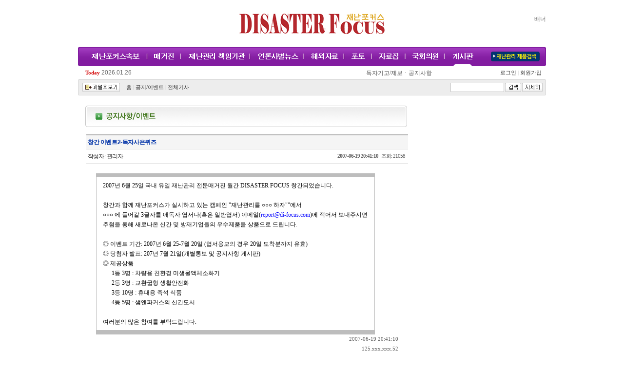

--- FILE ---
content_type: text/html
request_url: http://www.di-focus.com/bbs/list.html?table=bbs_2&idxno=20&page=3&total=49&sc_area=&sc_word=
body_size: 50852
content:
<!DOCTYPE HTML PUBLIC "-//W3C//DTD HTML 4.01 Transitional//EN">
<html lang="ko">
<head>
<meta http-equiv="Content-Type" content="text/html; charset=euc-kr">
<meta name="verify-v1" content="LSxX4yTQBfpnGgxEravfnG0/CSshj5/LVY1HVkkVbCo=" />
<title>재난포커스</title>
<link rel="stylesheet" type="text/css" href="/css/style.css">
<link rel="stylesheet" type="text/css" href="/css/style_auto.css">
<link rel="stylesheet" type="text/css" href="/css/tem_style.css">
<link rel="stylesheet" type="text/css" href="/css/style_vod.css">
<script type="text/javascript">
// 현재시간  추가
var ___currentTime = parseInt("1769405206", 10);
</script>
<script type="text/javascript" src="/script/user.js"></script>
<script type="text/javascript" src="/script/font.js"></script>
<script type="text/javascript" src="/script/banner.js?0611"></script>
<script type="text/javascript" src="/script/poll.js"></script>
<script type="text/javascript" src="/script/vod.js"></script>
<script type="text/javascript" src="/script/tooltip.js"></script>

<script language="javascript">
<!--즐겨찾기 스크립트
	function bookmark() {
		window.external.AddFavorite('http://www.di-focus.com', '재난포커스')
	}
//스크립트 끝-->
</script>

<!-- 구글웹로그 Start -->
<script type="text/javascript">

  var _gaq = _gaq || [];
  _gaq.push(['_setAccount', 'UA-35391867-1']);
  _gaq.push(['_trackPageview']);

  (function() {
    var ga = document.createElement('script'); ga.type = 'text/javascript'; ga.async = true;
    ga.src = ('https:' == document.location.protocol ? 'https://ssl' : 'http://www') + '.google-analytics.com/ga.js';
    var s = document.getElementsByTagName('script')[0]; s.parentNode.insertBefore(ga, s);
  })();

</script>
<!-- 구글웹로그 End -->

</head>

<body bgcolor="white" text="black" link="blue" vlink="purple" alink="red" leftmargin="0" marginwidth="0" topmargin="0" marginheight="0">
<table cellpadding="0" cellspacing="0" border="0" width="100%">
	<tr>
		<td align="center">


<table width="960" height="96" border="0" cellpadding="0" cellspacing="0">
  <tr>
    <td width="290"></td>
      <td width="380" align="center"><a href="http://www.di-focus.com/" onFocus="this.blur();"><img src="/image2025/logo_250430.gif" border=0></a></td>


    <td width="290" align="right">
<!--<script language="javascript" src="http://www.di-focus.com/bannerManager/inc/1.html"></script>-->
<!--재난관리사교육170719--><script language="javascript" src="http://www.di-focus.com/bannerManager/inc/10.html"></script><!--재난관리사교육170719-->
	</td>
  </tr>
</table>
<table width="960" border="0" cellpadding="0" cellspacing="0" background="/image2019/sec_bg.gif">
  <tr>
    <td width="12"><img src="/image2019/menu_head.gif"></td>
    <td width="810">
	<!--1차메뉴-->
		<table border="0" cellspacing="0" cellpadding="0" id='topMenu'>
		  <tr>
			<td><a href="/news/articleList.html?sc_section_code=S1N9&view_type=sm" onFocus="this.blur();"><img src="/image2025/sec1.gif" border="0"   onMouseOver="selSection('S1N9', '', '', '', '')"></a></td>
			<td><a href="/news/articleList.html?sc_section_code=S1N10&view_type=sm" onFocus="this.blur();"><img src="/image2025/sec2.gif" border="0"  onMouseOver="selSection('S1N10', '', '', '', '')"></a></td>
		    <td><a href="/news/articleList.html?sc_section_code=S1N15&view_type=sm" onFocus="this.blur();"><img src="/image2025/sec3.gif" border="0"  onMouseOver="selSection('S1N15', '', '', '', '')"></a></td>
			<td><a href="/news/articleList.html?sc_section_code=S1N12&view_type=sm" onFocus="this.blur();"><img src="/image2025/sec4.gif" border="0"  onMouseOver="selSection('S1N12', '', '', '', '')"></a></td>
			<td><a href="/news/articleList.html?sc_section_code=S1N13&view_type=sm" onFocus="this.blur();"><img src="/image2025/sec5.gif" border="0"  onMouseOver="selSection('S1N13', '', '', '', '')"></a></td>
			<td><a href="/news/articleList.html?sc_section_code=S1N6&view_type=sm" onFocus="this.blur();"><img src="/image2025/sec6.gif" border="0"  onMouseOver="selSection('S1N6', '', '', '', '')"></a></td>
			<td><a href="http://www.di-focus.com/news/articleList.html?sc_section_code=S1N14&view_type=sm" onFocus="this.blur();"><img src="/image2025/sec7.gif" border="0"  onMouseOver="selSection('S1N14', '', '', '', '')"></a></td>
			<td><!-- <a href="/news/photoList.html"> --><a href="/news/articleList.html?sc_section_code=S1N16&view_type=sm" onFocus="this.blur();"><img src="/image2025/sec8.gif" border="0" onFocus="this.blur();"  onMouseOver="selSection('S1N16', '', '', '', '')"></a></td>
			<td><a href="/com/jb.html"><img src="/image2025/sec9.gif" border="0" onfocus="this.blur();" onMouseOver="selSection('', '', '', '', 'jb')"></td>
		  </tr>
		</table>
	<!--1차메뉴-->
	</td>
    <td width="127" align="right"><a href="/directory/directory.html" onFocus="this.blur();"><img src="/image2019/sec10.gif" border="0"></a></td>
    <td width="11"><img src="/image2019/menu_tail.gif"></td>
  </tr>
</table>
<table width="960" height="27" border="0" cellpadding="0" cellspacing="0">
  <tr>

    <td>
	<!--최종편집
		<div align="left">
		<table border="0" cellspacing="0" cellpadding="0" width="162">
		  <tr>
			<td width="22"><img src="/image2006/icon_edit.gif" width="22" height="7"></td>
			<td width="140" class="edit" style="padding:0 0 0 0">편집 : 2026.1.26 월 00:50</td>
		  </tr>
		</table></div>
최종편집-->
<table border="0" cellspacing="0" cellpadding="0">
							<tr>
								<td style="padding-left:15px" ><font style="font-family:돋움; font-size:11px; color:#666666;"><b><font color="#d30404">Today </font></b></font></td>
								<td style="padding-left:3px; padding-right:5px;"><DIV id="Clock" style="position: inherit; width:90px; z-index:1;">2026.01.26</DIV></td>
							</tr>
						</table>
	</td>
    <td align="center" id='subMenu' width="650">
	<!--재난뉴스속보 메뉴-->
		<table width="650" border="0" cellspacing="0" cellpadding="0" style='display:none'>
		  <tr>
		<td style="padding:2px 0 0 15px;">
				<a href="/news/articleList.html?sc_sub_section_code=S2N18&view_type=sm" class="sec">보도자료</a>
			</td>
		  </tr>
		</table>
	<!--재난뉴스속보 메뉴-->

	<!--매거진 메뉴-->
		<table width="650" border="0" cellspacing="0" cellpadding="0" style='display:none'>
		  <tr>
			<td style="padding:2px 0 0 20px;">&nbsp;</td>
		  </tr>
		</table>
	<!--매거진 메뉴-->

	<!--이슈 메뉴
		<table width="650" border="0" cellspacing="0" cellpadding="0" style='display:none'>
		  <tr>
			<td style="padding:2px 0 0 20px;">&nbsp;</td>
		  </tr>
		</table>
	<!--이슈 메뉴-->

	<!--책임기관-->
		<table width="650" border="0" cellspacing="0" cellpadding="0" style='display:none'>
		  <tr>
			<td style="padding:2px 0 0 15px;">
				<a href="/news/articleList.html?sc_sub_section_code=S2N7&view_type=sm" class="sec">한국농어촌공사</a>ㆍ<a href="/news/articleList.html?sc_sub_section_code=S2N11&view_type=sm" class="sec">한국가스안전공사</a>ㆍ<a href="/news/articleList.html?sc_sub_section_code=S2N12&view_type=sm" class="sec">한국전기안전공사</a>ㆍ<a href="/news/articleList.html?sc_sub_section_code=S2N13&view_type=sm" class="sec">한국도로공사</a>ㆍ<a href="/news/articleList.html?sc_sub_section_code=S2N14&view_type=sm" class="sec"> 그 외 </a>
			</td>
		  </tr>
		</table>
	<!--책임기관-->

	<!--언론사별뉴스 메뉴-->
		<table width="650" border="0" cellspacing="0" cellpadding="0" style='display:none'>
		  <tr>
			<td style="padding:2px 0 0 20px;">&nbsp;</td>
		  </tr>
		</table>
	<!--언론사별뉴스 메뉴-->

	<!--해외자료 메뉴-->
		<table width="650" border="0" cellspacing="0" cellpadding="0" style='display:none'>
		  <tr>
			<td style="padding:2 0 0 285px"><a href="/news/articleList.html?sc_sub_section_code=S2N5&view_type=sm" class="sec">DRJ</a>ㆍ<a href="/news/articleList.html?sc_sub_section_code=S2N6&view_type=sm" class="sec">CONTINUITY</a></td>
		  </tr>
		</table>
	<!--해외자료 메뉴-->

	<!--포토 메뉴-->
		<table width="650" border="0" cellspacing="0" cellpadding="0" style='display:none'>
		  <tr>
			<td style="padding:2px 0 0 20px;">&nbsp;</td>
		  </tr>
		</table>
	<!--포토 메뉴-->

	<!--자료집  메뉴-->
		<table width="650" border="0" cellspacing="0" cellpadding="0" style='display:none'>
		  <tr>
			<td class="sec" style="padding:2 0 0 400px;"><a href="http://www.di-focus.com/news/articleList.html?sc_sub_section_code=S2N9&view_type=sm" class="sec">논문</a>ㆍ<!--<a href="/bbs/list.html?table=bbs_1" class="sec">법령자료실</a>--><a href="http://www.di-focus.com/news/articleList.html?sc_sub_section_code=S2N17&view_type=sm" class="sec">법령자료실</a>ㆍ<a href="/news/articleList.html?sc_sub_section_code=S2N8&view_type=sm" class="sec">관련자료</a></td>
		  </tr>
		</table>
	<!--자료집 메뉴-->

	<!--공지사항 메뉴-->
		<table width="650" border="0" cellspacing="0" cellpadding="0" style='display:none'>
		  <tr>
			<td style="padding:2px 0 0 505px;"><a href="/news/articleList.html?sc_sub_section_code=S2N15&view_type=sm" class="sec">기사</a>ㆍ<a href="/news/articleList.html?sc_sub_section_code=S2N16&view_type=sm" class="sec">법령</a></td>
		  </tr>
		</table>
	<!--공지사항 메뉴-->

	<!--게시판 메뉴-->
		<table width="650" border="0" cellspacing="0" cellpadding="0" style='display:none'>
		  <tr>
			<td class="sec" style="padding:2 0 0 410px;"><!--<a href="/bbs/list.html?table=bbs_15" class="sec">원펀치토론방</a>ㆍ--><a href="/com/jb.html" class="sec">독자기고/제보</a>ㆍ<a href="/bbs/list.html?table=bbs_2" class="sec">공지사항</a></td>
		  </tr>
		</table>
	<!--게시판 메뉴-->
	</td>
    <td width="120" align="right" style="padding:0 9 0 0">
	<!--로그인-->
		<table cellpadding="0" cellspacing="0">
		  <tr>
			<td class="member" style="padding:2 0 0 0"><a href="http://www.di-focus.com/member/login.html" class="member">로그인&nbsp;<font color="bebebe">|</font></a></td>
			<td class="member" style="padding:2 0 0 0"><a href="http://www.di-focus.com/member/" class="member"> &nbsp;회원가입</a>			</td>
		  </tr>
		</table>
	<!--로그인-->
	</td>
  </tr>
</table>
<table width="960" border="0" cellpadding="0" cellspacing="0" background="/image2006/sec_bg2.gif">
  <tr>
    <td width="5"><img src="/image2006/menu_head2.gif" width="5" height="33"></td>
    <td style="padding:2 0 0 0">
		<table border="0" cellspacing="0" cellpadding="0">
		  <tr>
			<td width="90" style="padding:0 0 0 4"><a href="/cover/search.php" onFocus="this.blur();"><img src="/image2006/bt_view.gif" width="77" height="19" border="0"></a></td>
			<td class="member"><a href="/index.html" class="member">홈</a> | <a href="/bbs/list.html?table=bbs_2" class="member">공지/이벤트</a> | <a href="/news/quickView.html" class="member">전체기사 </a></td>
		  </tr>
		</table>
	</td>
    <td width="210" align="right">
	  <!--검색-->
		<table cellpadding="0" cellspacing="0">
		  <tr>
			 <form name="topSearchForm" method="post" action="http://www.di-focus.com/news/articleList.html">
			  <input type="hidden" name="sc_area" value="A">
			  <input type="hidden" name="view_type" value="sm">
			  <td style="padding-right:2px"><input style="border-width:1; border-color:rgb(200,200,200); border-style:solid; IME-MODE: active;width:110" maxlength="255" name="sc_word"></td>
			  <td align="right"><table cellspacing=0 cellpadding=0 >
				  <tr>
					<td style="padding-right:2px"><input name="image" type="image" src="/image2006/ico_search1.gif" border=0></td>
					<td align="right"  style="padding-right:2px"><a href="/news/searchForm.html"><img src="/image2006/ico_search2.gif" border=0 ></a></td>
				  </tr>
			  </table>
			  </td>
			</form>
		  </tr>
		</table>
	   <!--검색-->
	 </td>
    <td width="5"><img src="/image2006/menu_tail2.gif" width="5" height="33"></td>
  </tr>
</table>
<table height="8"><tr><td></td></tr></table>


<script type="text/javascript">
<!--
function selSection(firstSec, secondSec, serialCode, table, etc) {
	topMenuObj = document.getElementById('topMenu').getElementsByTagName('img');
	subMenuObj = document.getElementById('subMenu').getElementsByTagName('table');

	topCnt = subMenuObj.length;
	for(i = 0; i < topCnt; i++) {
		imgNo = i + 1;

		//if(i == 0)		imgNo = 1;
		//else if(i == 1) imgNo = 6;
		//else            imgNo = i;

		topMenuObj.item(i).setAttribute('src', '/image2025/sec' + imgNo + '.gif');
		subMenuObj.item(i).style.display = 'none';
	}

	if( firstSec == 'S1N9' || secondSec == 'S2N18') {
		topMenuObj.item(0).setAttribute('src', '/image2025/sec1_ov.gif');
		subMenuObj.item(0).style.display = 'block';
	} else if(firstSec == 'S1N10') {
		topMenuObj.item(1).setAttribute('src', '/image2025/sec2_ov.gif');
		subMenuObj.item(1).style.display = 'block';
	} else if(firstSec == 'S1N15' || secondSec == 'S2N7' || secondSec == 'S2N11' || secondSec == 'S2N12' || secondSec == 'S2N13' || secondSec == 'S2N14') {
		topMenuObj.item(2).setAttribute('src', '/image2025/sec3_ov.gif');
		subMenuObj.item(2).style.display = 'block';
	} else if(firstSec == 'S1N12') {
		topMenuObj.item(3).setAttribute('src', '/image2025/sec4_ov.gif');
		subMenuObj.item(3).style.display = 'block';
	 } else if(firstSec == 'S1N13' || secondSec == 'S2N5' || secondSec == 'S2N6') {
		topMenuObj.item(4).setAttribute('src', '/image2025/sec5_ov.gif');
		subMenuObj.item(4).style.display = 'block';
	} else if(firstSec == 'S1N6') {
		topMenuObj.item(5).setAttribute('src', '/image2025/sec6_ov.gif');
		subMenuObj.item(5).style.display = 'block';
	} else if(firstSec == 'S1N14' || secondSec == 'S2N17'  || secondSec == 'S2N3' || table == 'bbs_1' || secondSec == 'S2N9' || secondSec == 'S2N8') {
		topMenuObj.item(6).setAttribute('src', '/image2025/sec7_ov.gif');
		subMenuObj.item(6).style.display = 'block';
	} else if(firstSec == 'S1N16' || secondSec == 'S2N15' || secondSec == 'S2N16') {
		topMenuObj.item(7).setAttribute('src', '/image2025/sec8_ov.gif');
		subMenuObj.item(7).style.display = 'block';
	} else if(etc == 'jb' || table == 'bbs_2' || table == 'bbs_15') {
		topMenuObj.item(8).setAttribute('src', '/image2025/sec9_ov.gif');
		subMenuObj.item(8).style.display = 'block';
	} else {
		topMenuObj.item(0).setAttribute('src', '/image2025/sec1.gif');
	}
}

selSection('', '', '', 'bbs_2', 'bbs');
//-->
</script>
<table cellpadding="0" cellspacing="0" border="0" width="960">
	<tr>
		<td width="690" align="left" valign="top">
<table width="690" border="0" cellpadding="0" cellspacing="0">
    <tr>
        <td height="1" align="center"><img src="/image2006/bbs2.gif"></td>
	</tr>
</table>





<table width="690" border="0" cellpadding="0" cellspacing="0">
    <tr>
        <td height="1" align="center" bgcolor="#FFFFFF">
            <table width="660" border="0" cellspacing="0" cellpadding="0">
                <tr bgcolor="C1C1C1">
                    <td height="3" colspan="2"></td>
                </tr>
                <tr bgcolor="F5F5F5">
                    <td height="28" colspan="2" align="left">&nbsp;<span style="font-size:9pt; letter-spacing:-0.3pt;"><font color="#0132A7"><b>창간 이벤트2-독자사은퀴즈</b></font></span></td>
                </tr>
                <tr bgcolor="E0E0E0">
                    <td height="1" colspan="2"></td>
                </tr>
                <tr>
                    <td height="28" align="left">&nbsp;<span style="font-size:9pt; letter-spacing:-1;"><font  color="#333333">작성자 : 관리자</font></span></td>
                    <td align="right">&nbsp;<span style="font-size:8pt; letter-spacing:-1;"><font face="돋움" color="#666666"><b>2007-06-19 20:41:10</b>&nbsp;&nbsp;&nbsp;조회: 21058&nbsp;&nbsp;&nbsp;</font></span></td>
                </tr>
                <tr bgcolor="E0E0E0">
                    <td height="1" colspan="2"></td>
                </tr>
                <tr>
                    <td height="5" colspan="2"></td>
                </tr>
                
                <tr>
                    <td height="15" colspan="2"></td>
                </tr>
            </table>
            <table width="620" border="0" cellspacing="0" cellpadding="0">
            
                <tr>
                    <td align="left"><span style="font-size:10pt; line-height:5mm;"><font color="#000000"><p>
<table style="WIDTH: 572px; HEIGHT: 331px" cellspacing="1" cellpadding="0" width="572" align="left" border="0" class="g_title_t">
    <tbody>
        <tr>
            <td>
            <table cellspacing="0" cellpadding="0" width="100%" border="0">
                <tbody>
                    <tr>
                        <td class="g_title_b2"><span class="g_title_f ">2007년 6월 25일 국내 유일 재난관리 전문매거진 월간 DISASTER FOCUS 창간되었습니다. <br /><br />창간과 함께 재난포커스가 실시하고 있는 캠페인 &quot;재난관리를 ○○○ 하자&quot;&quot;에서 <br />○○○ 에 들어갈 3글자를 애독자 엽서나(혹은 일반엽서) 이메일(<a href="mailto:report@di-focus.com">report@di-focus.com</a>)에 적어서 보내주시면 추첨을 통해 새로나온 신간 및 방재기업들의 우수제품을 상품으로 드립니다. <br /><br />◎ 이벤트 기간: 2007년 6월 25-7월 20일 (엽서응모의 경우 20일 도착분까지 유효) <br />◎ 당첨자 발표: 207년 7월 21일(개별통보 및 공지사항 게시판) <br />◎ 제공상품 <br />&nbsp;&nbsp;&nbsp; &nbsp; 1등 3명 : 차량용 친환경 미생물액체소화기 <br />&nbsp;&nbsp;&nbsp;&nbsp;&nbsp; 2등 3명 : 교환굽형 생활안전화 <br />&nbsp; &nbsp;&nbsp;&nbsp; 3등 10명 : 휴대용 즉석 식품 <br />&nbsp;&nbsp;&nbsp;&nbsp;&nbsp; 4등 5명 : 샘앤파커스의 신간도서 <br /><br />여러분의 많은 참여를 부탁드립니다.</span></td>
                    </tr>
                </tbody>
            </table>
            </td>
        </tr>
    </tbody>
</table>
</p></font></span></td>
                </tr>
                <tr>
                    <td height="40" align="right"><span style="font-size:9pt; line-height:5mm;"><font color="#333333"><span style="font-size:8pt;"><font face="돋움" color="#666666">2007-06-19 20:41:10<BR>125.xxx.xxx.52</font></span></font></span></td>
                </tr>
            </table>
          <br>
            <table width="660" border="0" cellspacing="0" cellpadding="0">
                <tr>
                    <td align="left">
                        <table border="0" cellspacing="0" cellpadding="2">
                            <tr>
                                <td><a href="writeForm.html?mode=reply&table=bbs_2&prt_idxno=20&page=3&total=49&sc_area=&sc_word="><img src="/image2006/default/btn_reply.gif" width="57" height="24" border="0"></a></td>
                                <td><a href="writeForm.html?mode=modify&table=bbs_2&idxno=20&page=3&total=49&sc_area=&sc_word="><img src="/image2006/default/btn_modify.gif" width="57" height="24" border="0"></a></td>
                                <td><a href="deleteForm.html?table=bbs_2&idxno=20&page=3&total=49&sc_area=&sc_word="><img src="/image2006/default/btn_delete.gif" width="57" height="24" border="0"></a></td>			                                
                            </tr>
                        </table>
                    </td>
                    <td align="right">
                        <table border="0" cellspacing="0" cellpadding="2">
                            <tr>
                                <td><a href="list.html?table=bbs_2&page=3&total=49&sc_area=&sc_word="><img src="/image2006/default/btn_list.gif" width="57" height="24" border="0"></a></td>
                                <td><a href="writeForm.html?mode=input&table=bbs_2"><img src="/image2006/default/btn_write.gif" width="70" height="24" border="0"></a></td>
                            </tr>
                        </table>
                    </td>
                </tr>
            </table>
          <br>            
			<form name="replyForm" method="post" action="reply.php">
			<input type="hidden" name="table" value="bbs_2">
			<input type="hidden" name="total" value="49">
			<input type="hidden" name="prt_idxno" value="20">
			<input type="hidden" name="page" value="3">
			<input type="hidden" name="sc_area" value="">
			<input type="hidden" name="sc_word" value="">                      
            <table width="620" border="0" cellpadding="10" cellspacing="1" bgcolor="E0E0E0">
                <tr>
                    <td align="left" bgcolor="F8F8F8">
                        <table border="0" cellspacing="0" cellpadding="2">
                            <tr>
                                <td height="22" align="center"><span style="font-size:9pt; letter-spacing:-1;"><font  color="#333333">작성자 :&nbsp;</font></span></td>
                                <td height="22"><input name="name" type="text" class="input1" size="10"></td>
                                <td width="100" height="22" align="right"><span style="font-size:9pt; letter-spacing:-1;"><font  color="#333333">비밀번호 :&nbsp;</font></span>  </td>
                                <td height="22"><input name="password" type="password" class="input1" size="10"></td>
								                                <td width="100" height="22" align="right"><span style="font-size:9pt; letter-spacing:-1;"><font  color="#333333">자동등록방지 :&nbsp;</font></span>  </td>
                                <td height="22">
								<script src="/kcaptcha/js/jquery-1.5.min.js" type="text/javascript"></script>
								<script type="text/javascript" src="/kcaptcha/js/md5.js"></script>
								<script type="text/javascript" src="/kcaptcha/js/jquery.kcaptcha.js"></script>
								<img id='kcaptcha_image' border='1' style="cursor:pointer;" class='input1' align='absmiddle'>&nbsp;&nbsp;<input class="input1" type="input" name="writekey" id="writekey" style="height:18px;width:45px;text-align:center;" maxlength='4'>
								</td>
								                            </tr>
                        </table>
                        <table cellpadding="2" cellspacing="0">
                            <tr>
                                <td>
                                    <P><textarea name="sub_comment" cols="80" class="input1"></textarea></P>
                                </td>
                                <td>
                                    <p align="center"><input type="image" src="/image2006/default/btn_reply2.gif" width="85" height="31" border="0"></p>
                                </td>
                            </tr>
                        </table>
                    </td>
                </tr></form>
            </table>
            <table width="620" border="0" cellpadding="0" cellspacing="0">
                <tr>
                    <td align="center" bgcolor="F8F8F8">                        
                    </td>
                </tr>
          </table>
          <br>

        </td>
    </tr>
</table>
    	
<table width="690" border="0" cellpadding="0" cellspacing="0">
    <tr>
        <td height="1" align="center" bgcolor="#FFFFFF">
            <table width="660" border="0" cellspacing="0" cellpadding="0">
                <tr bgcolor="C1C1C1">
                    <td height="3" colspan="11"></td>
                </tr>
                <tr bgcolor="EEEEEE">
                    <td width="60"><div align="center"><span style="font-size:9pt; letter-spacing:-0.3pt;"><font color="#333333"><b>번호</b></font></span></div></td>
                    <td width="1"><img src="/image2006/default/list_topline.gif" width="1" height="29"></td>
                    <td width="310"><div align="center"><span style="font-size:9pt; letter-spacing:-0.3pt;"><font color="#333333"><b>제 목</b></font></span></div></td>
                    <td width="1"><img src="/image2006/default/list_topline.gif" width="1" height="29"></td>
                    <td width="90"><div align="center"><span style="font-size:9pt; letter-spacing:-0.3pt;"><font color="#333333"><b>작성자</b></font></span></div></td>
                    <td width="1"><img src="/image2006/default/list_topline.gif" width="1" height="29"></td>
                    
                    <td width="45"><div align="center"><span style="font-size:9pt; letter-spacing:-0.3pt;"><font color="#333333"><b>첨부</b></font></span></div></td>
                    <td width="1"><img src="/image2006/default/list_topline.gif" width="1" height="29"></td>
                    
                    <td width="90"><div align="center"><span style="font-size:9pt; letter-spacing:-0.3pt;"><font color="#333333"><b>날짜</b></font></span></div></td>
                    <td width="1"><img src="/image2006/default/list_topline.gif" width="1" height="29"></td>
                    <td width="60"><div align="center"><span style="font-size:9pt; letter-spacing:-0.3pt;"><font color="#333333"><b>조회</b></font></span></div></td>
                </tr>

                <tr bgcolor="E0E0E0">
                    <td height="1" colspan="11"></td>
                </tr>
                <tr bgcolor="F5F5F5">
                    <td height="30"><div align="center"><img src="/image2006/default/icon_new.gif"></div></td>
                    <td height="30">&nbsp;</td>
                    <td height="30" align="left"><span style="font-size:9pt; letter-spacing:-0.3pt;"><a href="list.html?table=bbs_2&idxno=628&page=3&total=49&sc_area=&sc_word="><font color="#333333">기업위기관리경영과 기업위기관리컨설팅 왜 필요한가</font></a></span> <span style="font-size:8pt;"><font face="돋움" color="#666666">(22) <img src="/image2006/default/btn_hot.gif"></font></span></td>
                    <td height="30">&nbsp;</td>
                    <td height="30" align="center"><span style="font-size:9pt; letter-spacing:-0.3pt;"><font color="#333333">작성자 : 편집국 (id</font></span></td>                    
                    <td height="30">&nbsp;</td>
                    <td height="30" align="center">-</td>
			      <td height="30">&nbsp;</td>
                    <td height="30" align="center"><span style="font-size:9pt; letter-spacing:-0.3pt;"><font color="#333333">2014-01-17</font></span></td>
                    <td height="30">&nbsp;</td>
                    <td height="30" align="center"><span style="font-size:9pt; letter-spacing:-0.3pt;"><font color="#333333">4436</font></span></td>
                </tr>				
		
                <tr bgcolor="E0E0E0">
                    <td height="1" colspan="11"></td>
                </tr>
                <tr bgcolor="F5F5F5">
                    <td height="30"><div align="center"><img src="/image2006/default/icon_new.gif"></div></td>
                    <td height="30">&nbsp;</td>
                    <td height="30" align="left"><span style="font-size:9pt; letter-spacing:-0.3pt;"><a href="list.html?table=bbs_2&idxno=56&page=3&total=49&sc_area=&sc_word="><font color="#333333">***본 게시판에 게시물은 실명확인의 의하여 게시되어 있습니다.***</font></a></span> <span style="font-size:8pt;"><font face="돋움" color="#666666">(33) <img src="/image2006/default/btn_hot.gif"></font></span></td>
                    <td height="30">&nbsp;</td>
                    <td height="30" align="center"><span style="font-size:9pt; letter-spacing:-0.3pt;"><font color="#333333">관리자</font></span></td>                    
                    <td height="30">&nbsp;</td>
                    <td height="30" align="center">-</td>
			      <td height="30">&nbsp;</td>
                    <td height="30" align="center"><span style="font-size:9pt; letter-spacing:-0.3pt;"><font color="#333333">2007-11-08</font></span></td>
                    <td height="30">&nbsp;</td>
                    <td height="30" align="center"><span style="font-size:9pt; letter-spacing:-0.3pt;"><font color="#333333">15907</font></span></td>
                </tr>				
		
                <tr bgcolor="E0E0E0">
                    <td height="1" colspan="11"></td>
                </tr>
                <tr bgcolor="F5F5F5">
                    <td height="30"><div align="center"><img src="/image2006/default/icon_new.gif"></div></td>
                    <td height="30">&nbsp;</td>
                    <td height="30" align="left"><span style="font-size:9pt; letter-spacing:-0.3pt;"><a href="list.html?table=bbs_2&idxno=53&page=3&total=49&sc_area=&sc_word="><font color="#333333">월간 재난포커스 과월호 우편발송 안내</font></a></span> <span style="font-size:8pt;"><font face="돋움" color="#666666">(1905) <img src="/image2006/default/btn_hot.gif"></font></span></td>
                    <td height="30">&nbsp;</td>
                    <td height="30" align="center"><span style="font-size:9pt; letter-spacing:-0.3pt;"><font color="#333333">관리자</font></span></td>                    
                    <td height="30">&nbsp;</td>
                    <td height="30" align="center">-</td>
			      <td height="30">&nbsp;</td>
                    <td height="30" align="center"><span style="font-size:9pt; letter-spacing:-0.3pt;"><font color="#333333">2007-08-29</font></span></td>
                    <td height="30">&nbsp;</td>
                    <td height="30" align="center"><span style="font-size:9pt; letter-spacing:-0.3pt;"><font color="#333333">147274</font></span></td>
                </tr>				
		
                <tr bgcolor="E0E0E0">
                    <td height="1" colspan="11"></td>
                </tr>
                <tr bgcolor="F5F5F5">
                    <td height="30"><div align="center"><img src="/image2006/default/icon_new.gif"></div></td>
                    <td height="30">&nbsp;</td>
                    <td height="30" align="left"><span style="font-size:9pt; letter-spacing:-0.3pt;"><a href="list.html?table=bbs_2&idxno=52&page=3&total=49&sc_area=&sc_word="><font color="#333333">재난포커스 디렉토리 제품등록 이벤트 안내</font></a></span> <span style="font-size:8pt;"><font face="돋움" color="#666666">(38) <img src="/image2006/default/btn_hot.gif"></font></span></td>
                    <td height="30">&nbsp;</td>
                    <td height="30" align="center"><span style="font-size:9pt; letter-spacing:-0.3pt;"><font color="#333333">관리자</font></span></td>                    
                    <td height="30">&nbsp;</td>
                    <td height="30" align="center"><img src="/image2006/default/icon_file.gif"></td>
			      <td height="30">&nbsp;</td>
                    <td height="30" align="center"><span style="font-size:9pt; letter-spacing:-0.3pt;"><font color="#333333">2007-08-23</font></span></td>
                    <td height="30">&nbsp;</td>
                    <td height="30" align="center"><span style="font-size:9pt; letter-spacing:-0.3pt;"><font color="#333333">154093</font></span></td>
                </tr>				
		
                <tr bgcolor="E0E0E0">
                    <td height="1" colspan="11" bgcolor="E0E0E0"></td>
                </tr>
                <tr>
                    <td height="30"><div align="center"><span style="font-size:9pt; letter-spacing:-0.3pt;"><font color="#333333">9</font></span></div></td>
                    <td height="30">&nbsp;</td>
                    <td height="30" align="left"><span style="font-size:9pt; letter-spacing:-0.3pt;"><a href="list.html?table=bbs_2&idxno=50&page=3&total=49&sc_area=&sc_word="><font color="#333333">재난포커스 온라인 회원에게 드리는 특전</font></a></span> <span style="font-size:8pt;"><font face="돋움" color="#666666">(2) <img src="/image2006/default/btn_hot.gif"></font></span>
                    <td height="30">&nbsp;</td>
                    <td height="30" align="center"><span style="font-size:9pt; letter-spacing:-0.3pt;"><font color="#333333">관리자</font></span></td>                    
                    <td height="30">&nbsp;</td>
                    <td height="30" align="center"><span style="font-size:9pt; letter-spacing:-0.3pt;"><font color="#333333">-</font></span></td>
			      <td height="30">&nbsp;</td>                                                            
                    <td height="30" align="center"><span style="font-size:9pt; letter-spacing:-0.3pt;"><font color="#333333">2007-08-16</font></span></td>
                    <td height="30">&nbsp;</td>
                    <td height="30" align="center"><span style="font-size:9pt; letter-spacing:-0.3pt;"><font color="#333333">3530</font></span></td>
                </tr>				
		
                <tr bgcolor="E0E0E0">
                    <td height="1" colspan="11" bgcolor="E0E0E0"></td>
                </tr>
                <tr>
                    <td height="30"><div align="center"><span style="font-size:9pt; letter-spacing:-0.3pt;"><font color="#333333">8</font></span></div></td>
                    <td height="30">&nbsp;</td>
                    <td height="30" align="left"><span style="font-size:9pt; letter-spacing:-0.3pt;"><a href="list.html?table=bbs_2&idxno=47&page=3&total=49&sc_area=&sc_word="><font color="#333333">창간호 5행시짓기 이벤트 당첨자 발표</font></a></span> <span style="font-size:8pt;"><font face="돋움" color="#666666">(2) <img src="/image2006/default/btn_hot.gif"></font></span>
                    <td height="30">&nbsp;</td>
                    <td height="30" align="center"><span style="font-size:9pt; letter-spacing:-0.3pt;"><font color="#333333">관리자</font></span></td>                    
                    <td height="30">&nbsp;</td>
                    <td height="30" align="center"><span style="font-size:9pt; letter-spacing:-0.3pt;"><font color="#333333">-</font></span></td>
			      <td height="30">&nbsp;</td>                                                            
                    <td height="30" align="center"><span style="font-size:9pt; letter-spacing:-0.3pt;"><font color="#333333">2007-07-24</font></span></td>
                    <td height="30">&nbsp;</td>
                    <td height="30" align="center"><span style="font-size:9pt; letter-spacing:-0.3pt;"><font color="#333333">9141</font></span></td>
                </tr>				
		
                <tr bgcolor="E0E0E0">
                    <td height="1" colspan="11" bgcolor="E0E0E0"></td>
                </tr>
                <tr>
                    <td height="30"><div align="center"><span style="font-size:9pt; letter-spacing:-0.3pt;"><font color="#333333">7</font></span></div></td>
                    <td height="30">&nbsp;</td>
                    <td height="30" align="left"><span style="font-size:9pt; letter-spacing:-0.3pt;"><a href="list.html?table=bbs_2&idxno=46&page=3&total=49&sc_area=&sc_word="><font color="#333333">창간호 5행시짓기 이벤트 당첨자 발표</font></a></span> <span style="font-size:8pt;"><font face="돋움" color="#666666">(2) <img src="/image2006/default/btn_hot.gif"></font></span>
                    <td height="30">&nbsp;</td>
                    <td height="30" align="center"><span style="font-size:9pt; letter-spacing:-0.3pt;"><font color="#333333">관리자</font></span></td>                    
                    <td height="30">&nbsp;</td>
                    <td height="30" align="center"><span style="font-size:9pt; letter-spacing:-0.3pt;"><font color="#333333">-</font></span></td>
			      <td height="30">&nbsp;</td>                                                            
                    <td height="30" align="center"><span style="font-size:9pt; letter-spacing:-0.3pt;"><font color="#333333">2007-07-24</font></span></td>
                    <td height="30">&nbsp;</td>
                    <td height="30" align="center"><span style="font-size:9pt; letter-spacing:-0.3pt;"><font color="#333333">3056</font></span></td>
                </tr>				
		
                <tr bgcolor="E0E0E0">
                    <td height="1" colspan="11" bgcolor="E0E0E0"></td>
                </tr>
                <tr>
                    <td height="30"><div align="center"><span style="font-size:9pt; letter-spacing:-0.3pt;"><font color="#333333">6</font></span></div></td>
                    <td height="30">&nbsp;</td>
                    <td height="30" align="left"><span style="font-size:9pt; letter-spacing:-0.3pt;"><a href="list.html?table=bbs_2&idxno=45&page=3&total=49&sc_area=&sc_word="><font color="#333333">창간호 독자사은퀴즈 당첨자 안내</font></a></span> <span style="font-size:8pt;"><font face="돋움" color="#666666">(2) <img src="/image2006/default/btn_hot.gif"></font></span>
                    <td height="30">&nbsp;</td>
                    <td height="30" align="center"><span style="font-size:9pt; letter-spacing:-0.3pt;"><font color="#333333">관리자</font></span></td>                    
                    <td height="30">&nbsp;</td>
                    <td height="30" align="center"><span style="font-size:9pt; letter-spacing:-0.3pt;"><font color="#333333">-</font></span></td>
			      <td height="30">&nbsp;</td>                                                            
                    <td height="30" align="center"><span style="font-size:9pt; letter-spacing:-0.3pt;"><font color="#333333">2007-07-21</font></span></td>
                    <td height="30">&nbsp;</td>
                    <td height="30" align="center"><span style="font-size:9pt; letter-spacing:-0.3pt;"><font color="#333333">5922</font></span></td>
                </tr>				
		
                <tr bgcolor="E0E0E0">
                    <td height="1" colspan="11" bgcolor="E0E0E0"></td>
                </tr>
                <tr>
                    <td height="30"><div align="center"><span style="font-size:9pt; letter-spacing:-0.3pt;"><font color="#333333">5</font></span></div></td>
                    <td height="30">&nbsp;</td>
                    <td height="30" align="left"><span style="font-size:9pt; letter-spacing:-0.3pt;"><a href="list.html?table=bbs_2&idxno=32&page=3&total=49&sc_area=&sc_word="><font color="#333333">정기구독 50% 할인 이벤트 마감</font></a></span> <span style="font-size:8pt;"><font face="돋움" color="#666666">(2) <img src="/image2006/default/btn_hot.gif"></font></span>
                    <td height="30">&nbsp;</td>
                    <td height="30" align="center"><span style="font-size:9pt; letter-spacing:-0.3pt;"><font color="#333333">admin</font></span></td>                    
                    <td height="30">&nbsp;</td>
                    <td height="30" align="center"><span style="font-size:9pt; letter-spacing:-0.3pt;"><font color="#333333">-</font></span></td>
			      <td height="30">&nbsp;</td>                                                            
                    <td height="30" align="center"><span style="font-size:9pt; letter-spacing:-0.3pt;"><font color="#333333">2007-07-09</font></span></td>
                    <td height="30">&nbsp;</td>
                    <td height="30" align="center"><span style="font-size:9pt; letter-spacing:-0.3pt;"><font color="#333333">26703</font></span></td>
                </tr>				
		
                <tr bgcolor="E0E0E0">
                    <td height="1" colspan="11" bgcolor="E0E0E0"></td>
                </tr>
                <tr>
                    <td height="30"><div align="center"><span style="font-size:9pt; letter-spacing:-0.3pt;"><font color="#333333">4</font></span></div></td>
                    <td height="30">&nbsp;</td>
                    <td height="30" align="left"><span style="font-size:9pt; letter-spacing:-0.3pt;"><a href="list.html?table=bbs_2&idxno=21&page=3&total=49&sc_area=&sc_word="><font color="#333333">창간 이벤트3 -재난포커스 5행시 짓기</font></a></span> <span style="font-size:8pt;"><font face="돋움" color="#666666">(2) <img src="/image2006/default/btn_hot.gif"></font></span>
                    <td height="30">&nbsp;</td>
                    <td height="30" align="center"><span style="font-size:9pt; letter-spacing:-0.3pt;"><font color="#333333">관리자</font></span></td>                    
                    <td height="30">&nbsp;</td>
                    <td height="30" align="center"><span style="font-size:9pt; letter-spacing:-0.3pt;"><font color="#333333">-</font></span></td>
			      <td height="30">&nbsp;</td>                                                            
                    <td height="30" align="center"><span style="font-size:9pt; letter-spacing:-0.3pt;"><font color="#333333">2007-06-19</font></span></td>
                    <td height="30">&nbsp;</td>
                    <td height="30" align="center"><span style="font-size:9pt; letter-spacing:-0.3pt;"><font color="#333333">36814</font></span></td>
                </tr>				
		
                <tr bgcolor="E0E0E0">
                    <td height="1" colspan="11" bgcolor="E0E0E0"></td>
                </tr>
                <tr>
                    <td height="30"><div align="center"><span style="font-size:9pt; letter-spacing:-0.3pt;"><font color="#333333">3</font></span></div></td>
                    <td height="30">&nbsp;</td>
                    <td height="30" align="left"><span style="font-size:9pt; letter-spacing:-0.3pt;"><a href="list.html?table=bbs_2&idxno=20&page=3&total=49&sc_area=&sc_word="><font color="#333333"><B>창간 이벤트2-독자사은퀴즈</B></font></a></span> <span style="font-size:8pt;"><font face="돋움" color="#666666">(2) <img src="/image2006/default/btn_hot.gif"></font></span>
                    <td height="30">&nbsp;</td>
                    <td height="30" align="center"><span style="font-size:9pt; letter-spacing:-0.3pt;"><font color="#333333">관리자</font></span></td>                    
                    <td height="30">&nbsp;</td>
                    <td height="30" align="center"><span style="font-size:9pt; letter-spacing:-0.3pt;"><font color="#333333">-</font></span></td>
			      <td height="30">&nbsp;</td>                                                            
                    <td height="30" align="center"><span style="font-size:9pt; letter-spacing:-0.3pt;"><font color="#333333">2007-06-19</font></span></td>
                    <td height="30">&nbsp;</td>
                    <td height="30" align="center"><span style="font-size:9pt; letter-spacing:-0.3pt;"><font color="#333333">21058</font></span></td>
                </tr>				
		
                <tr bgcolor="E0E0E0">
                    <td height="1" colspan="11" bgcolor="E0E0E0"></td>
                </tr>
                <tr>
                    <td height="30"><div align="center"><span style="font-size:9pt; letter-spacing:-0.3pt;"><font color="#333333">2</font></span></div></td>
                    <td height="30">&nbsp;</td>
                    <td height="30" align="left"><span style="font-size:9pt; letter-spacing:-0.3pt;"><a href="list.html?table=bbs_2&idxno=19&page=3&total=49&sc_area=&sc_word="><font color="#333333">창간 이벤트1-정기구독 50% 할인</font></a></span> <span style="font-size:8pt;"><font face="돋움" color="#666666">(2) <img src="/image2006/default/btn_hot.gif"></font></span>
                    <td height="30">&nbsp;</td>
                    <td height="30" align="center"><span style="font-size:9pt; letter-spacing:-0.3pt;"><font color="#333333">관리자</font></span></td>                    
                    <td height="30">&nbsp;</td>
                    <td height="30" align="center"><span style="font-size:9pt; letter-spacing:-0.3pt;"><font color="#333333">-</font></span></td>
			      <td height="30">&nbsp;</td>                                                            
                    <td height="30" align="center"><span style="font-size:9pt; letter-spacing:-0.3pt;"><font color="#333333">2007-06-19</font></span></td>
                    <td height="30">&nbsp;</td>
                    <td height="30" align="center"><span style="font-size:9pt; letter-spacing:-0.3pt;"><font color="#333333">5282</font></span></td>
                </tr>				
		
                <tr bgcolor="E0E0E0">
                    <td height="1" colspan="11" bgcolor="E0E0E0"></td>
                </tr>
                <tr>
                    <td height="30"><div align="center"><span style="font-size:9pt; letter-spacing:-0.3pt;"><font color="#333333">1</font></span></div></td>
                    <td height="30">&nbsp;</td>
                    <td height="30" align="left"><span style="font-size:9pt; letter-spacing:-0.3pt;"><a href="list.html?table=bbs_2&idxno=18&page=3&total=49&sc_area=&sc_word="><font color="#333333">월간 재난포커스 홈피 오픈</font></a></span> <span style="font-size:8pt;"><font face="돋움" color="#666666">(2) <img src="/image2006/default/btn_hot.gif"></font></span>
                    <td height="30">&nbsp;</td>
                    <td height="30" align="center"><span style="font-size:9pt; letter-spacing:-0.3pt;"><font color="#333333">관리자</font></span></td>                    
                    <td height="30">&nbsp;</td>
                    <td height="30" align="center"><span style="font-size:9pt; letter-spacing:-0.3pt;"><font color="#333333">-</font></span></td>
			      <td height="30">&nbsp;</td>                                                            
                    <td height="30" align="center"><span style="font-size:9pt; letter-spacing:-0.3pt;"><font color="#333333">2007-06-19</font></span></td>
                    <td height="30">&nbsp;</td>
                    <td height="30" align="center"><span style="font-size:9pt; letter-spacing:-0.3pt;"><font color="#333333">13790</font></span></td>
                </tr>				
		                <tr bgcolor="C1C1C1">
                    <td height="3" colspan="11"></td>
                </tr>
            </table>
            <table width="660" border="0" cellspacing="0" cellpadding="0">
                <tr>
                    <td align="left">
                    	<form name="searchForm" method="post" action="list.html">
						<input type="hidden" name="table" value="bbs_2">
                        <table height="30" border="0" cellpadding="1" cellspacing="0">
                            <tr>
                                <td>
                                	<input type="radio" name="sc_area" value="T" checked> 제목 
									<input type="radio" name="sc_area" value="C"> 내용 
									<input type="radio" name="sc_area" value="A"> 제목+내용 
									<input type="radio" name="sc_area" value="N"> 이름 
                                </td>
                                <td><input type="text" name="sc_word" class="input1"></td>
                                <td><input type="image" src="/image2006/default/icon_search.gif" width="39" height="20"></td>
                            </tr>
                        </table>
                    </td></form>
                    <td width="70" height="40"><a href="writeForm.html?mode=input&table=bbs_2"><img src="/image2006/default/btn_write.gif" width="70" height="24" border="0"></a></td>
                </tr>
          </table>

		<table width="660" border="0" cellspacing="0" cellpadding="0">
			<tr>
				<td align="center">
<table border="0" cellspacing="0" cellpadding="2">
  					<tr><td><a href="./list.html?page=1&total=49&sc_area=&sc_word=&table=bbs_2"><img src="http://www.di-focus.com/image2006/default/btn_first.gif" width="17" height="14" border="0"></a></td><td>&nbsp;<span style="font-size:9pt; letter-spacing:-0.3pt;"><a href="./list.html?page=1&total=49&sc_area=&sc_word=&table=bbs_2"><font color="#666666">1</font></a><font color="#666666"> | </font><a href="./list.html?page=2&total=49&sc_area=&sc_word=&table=bbs_2"><font color="#666666">2</font></a><font color="#666666"> | </font><font color="#882C00"><b>3</b></font></span>&nbsp;</td><td><a href="./list.html?page=3&total=49&sc_area=&sc_word=&table=bbs_2"><img src="http://www.di-focus.com/image2006/default/btn_end.gif" width="17" height="14" border="0"></a></td></tr></table>				</td>		
			</tr>		
		</table>
        </td>
    </tr>
</table>     
		</td>
		<td width="20"></td>
		<td width="250" valign="top" align="right">	
<table align="center" cellpadding="0" cellspacing="0">
    <tr>
        <td><!--신례회 배너//-->
<script language="javascript">
	//viewFlash("/banner/0625_rbanner.swf", "250", "240");
</script>
<!--신례회 배너//--></td>
    </tr>
</table>
		
		</td>
	</tr>
</table>		
<table width="960" border="0" cellpadding="0" cellspacing="0" background="/image2006/dn_bg.gif">
  <tr>
    <td width="25"><img src="/image2006/dn_head.gif"/></td>
    <td width="630" style="padding:3 0 0 0">
		<table border="0" cellpadding="0" cellspacing="0">
		  <tr>
			<td><a href="javascript:void(window.open('/com/privacy.html','privacy','width=800, height=600, scrollbars=yes'))" class="dn">개인정보취급방침</a></td>
			<td><img src="/image2006/dn_bar.gif"/></td>
			<td><a href="/com/teen.html" class="dn">청소년보호정책</a></td>
			<td><img src="/image2006/dn_bar.gif"/></td>
			<td><a href="/com/com-1.html" class="dn">회사소개</a></td>
			<td><img src="/image2006/dn_bar.gif"/></td>
			<td><a href="/com/kd2.html" class="dn">정기구독</a></td>
			<td><img src="/image2006/dn_bar.gif"/></td>
			<td><a href="/com/ad2.html" class="dn">광고문의</a></td>
			<td><img src="/image2006/dn_bar.gif"/></td>
			<td><a href="javascript:void(window.open('/com/pop_agree.html','agree','width=800, height=600, scrollbars=yes'))" class="dn">이용약관</a></td>
			<td><img src="/image2006/dn_bar.gif"/></td>
			<td><a href="javascript:void(window.open('/com/pop_emailno.html','new_win','resizable=no,width=550,height=252,scrollbars=no'))" class="dn">이메일무단수집 거부</a></td>
		  </tr>
	  </table>
	</td>
	<td width="" align="right">
		<table cellpadding="0" cellspacing="0">
		  <tr>
			<td style="padding:0 9 0 0"><a href="http://www.di-focus.com"><img src="/image2006/dn_iconhome.gif" border="0" /></a></td>
			<td style="padding:0 9 0 0"><a href="javascript:history.back()" onfocus="this.blur();"><img src="/image2006/dn_iconback.gif" border="0" /></a></td>
			<td style="padding:0 17 0 0"><a href="#top" onfocus="this.blur();"><img src="/image2006/dn_icontop.gif" border="0" /></a></td>
		  </tr>
		</table>
	</td>
	<td width="5"><img src="/image2006/dn_tail.gif"/></td>    
  </tr>
</table>
<table width="960" height="75" border="0" cellpadding="0" cellspacing="0">
  <tr>
    <td width="284" align="center"><img src="/image2025/logo_dn.gif" /></td>
    <td width="1"><img src="/image2006/dn_bar2.gif"/></td>
    <td class="dncom" style="padding:0 0 0 25">주소: (우) 07402 서울 영등포구 가마산로46가길 9, 2층   ㆍ TEL) 02-735-0963 ㆍ FAX) 02-722-7073<br />
      <!--상호명:㈜ 재난포커스ㆍ사업자등록번호:101-86-30742ㆍ대표자:한채욱ㆍ개인정보책임자:김은정 <br>-->
      인터넷신문 등록번호:서울아00353   
      ㆍ등록연월일:2007년 4월 16일ㆍ
      발행인:<!-- 한채옥 -->ㆍ  
      편집인:<!--유상원 정영환 한채옥-->
	  <br>청소년보호책임자:<!-- 여인표 -->
      <br />
    C<a href="http://www.di-focus.com/admin/adminLoginForm.html" class="dncom">o</a>pyright <a href="http://mail.di-focus.com/" target="_blank" class="dncom">ⓒ</a> 2007 Daily 위기관리경영 All Rights Reserved. mail to <a href="mailto:admin@di-focus.com" class="dncom">admin@di-focus.com</a> <a href="https://www.ndsoft.co.kr" target="_blank"><img src="/image2006/ndsoft.gif" width="81" height="11" align="absmiddle" border=0 /></a></td>
  </tr>
</table>
</td>
</tr>
</table>

</body>
</html>



--- FILE ---
content_type: text/html; charset=euc-kr
request_url: http://www.di-focus.com/kcaptcha/kcaptcha_session.php
body_size: 32
content:
2cfa3753d6a524711acb5fce38eeca1a

--- FILE ---
content_type: text/css
request_url: http://www.di-focus.com/css/style_vod.css
body_size: 968
content:
/* 제목 */
.vod_title {font-weight:bold; color: #CA0232;}
.vod_title a:link {font-weight:bold; color: #CA0232;}
.vod_title a:active {font-weight:bold; color: #CA0232;}
.vod_title a:visited {font-weight:bold; color: #CA0232;}
.vod_title a:hover {font-weight:bold; color: #CA0232;text-decoration: underline;}


/* 기타설정 */
.jus {text-align:justify;}
.font8 {font-size:11px;}
.thin {letter-spacing:-1px;}
.other1 {font-family:돋움; font-size:11px; color:#e2335d;}
.other2 {font-family:돋움; font-size:11px;}

.vod_main_disp {font-family:돋움; font-size:11px; letter-spacing:-1px; color:#9933CC;}


.vod_main_title {font:9pt "verdana", "굴림체"; margin-left:0px; color:#323232; letter-spacing:-1px; line-height:21px; padding-top:0px; padding-bottom:0px; text-decoration:none;}
.vod_main_title a:link {color:#323232;}
.vod_main_title a:active {color:#323232;}
.vod_main_title a:visited {color:#323232;}
.vod_main_title a:hover {color:#ca0404; text-decoration:underline;}

--- FILE ---
content_type: application/javascript
request_url: http://www.di-focus.com/kcaptcha/js/jquery.kcaptcha.js
body_size: 747
content:

var kcaptchaPath = "../kcaptcha";
if (typeof(KCAPTCHA_JS) == 'undefined')
{
  var KCAPTCHA_JS = true;
  var md5_norobot_key = '';
  $(document).ready(function() {

    if ($('#kcaptcha_image').length > 0) {
		
      $('#kcaptcha_image').attr('width', '38').attr('height','17'); //이미지 크기 원하는데로 바꾸..
      $('#kcaptcha_image').attr('title', '글자가 잘안보이는 경우 클릭하시면 새로운 글자가 나옵니다.');
      $('#kcaptcha_image').click(function() {
        $.post(kcaptchaPath + '/kcaptcha_session.php', function(data) {
          $('#kcaptcha_image').attr('src', kcaptchaPath + "/kcaptcha_image.php?t=" + (new Date).getTime());
          md5_norobot_key = data;
        });
      });
    }
    $('#kcaptcha_image').click();


  });


}